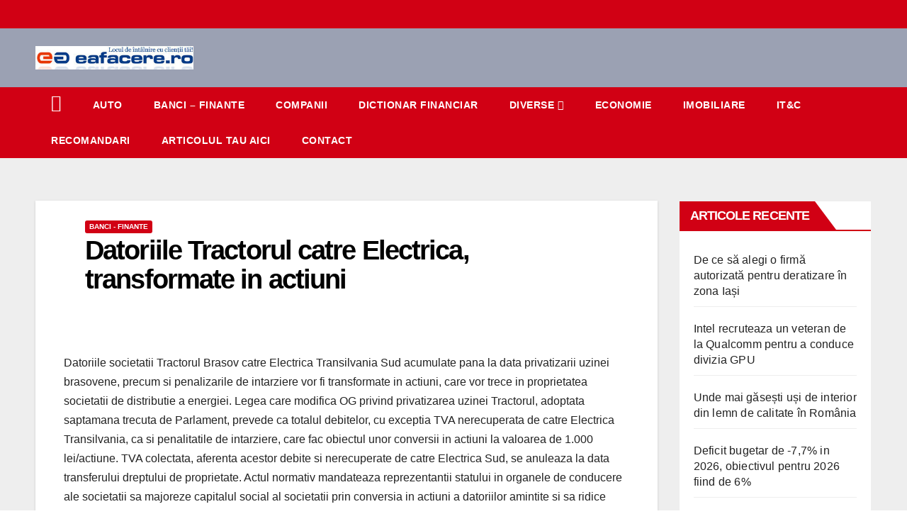

--- FILE ---
content_type: text/html; charset=UTF-8
request_url: https://eafacere.ro/datoriile-tractorul-catre-electrica-transformate-in-actiuni/
body_size: 17167
content:
<!DOCTYPE html><html dir="ltr" lang="ro-RO" prefix="og: https://ogp.me/ns# fb: http://ogp.me/ns/fb#"><head><meta charset="UTF-8"><link data-optimized="2" rel="stylesheet" href="https://eafacere.ro/wp-content/litespeed/css/e390a5ff060760d8155a8f0e1b3533bd.css?ver=069cb" /><meta name="viewport" content="width=device-width, initial-scale=1"><link rel="profile" href="http://gmpg.org/xfn/11"><title>Datoriile Tractorul catre Electrica, transformate in actiuni | Eafacere</title><style>img:is([sizes="auto" i], [sizes^="auto," i]) { contain-intrinsic-size: 3000px 1500px }</style><meta name="description" content="Datoriile societatii Tractorul Brasov catre Electrica Transilvania Sud acumulate pana la data privatizarii uzinei brasovene, precum si penalizarile de intarziere vor fi transformate in actiuni, care vor trece in proprietatea societatii de distributie a energiei. Legea care modifica OG privind privatizarea uzinei Tractorul, adoptata saptamana trecuta de Parlament, prevede ca totalul debitelor, cu exceptia TVA" /><meta name="robots" content="max-image-preview:large" /><link rel="canonical" href="https://eafacere.ro/datoriile-tractorul-catre-electrica-transformate-in-actiuni/" /><meta name="generator" content="All in One SEO (AIOSEO) 4.7.9.1" /><meta property="og:locale" content="ro_RO" /><meta property="og:site_name" content="Eafacere |" /><meta property="og:type" content="article" /><meta property="og:title" content="Datoriile Tractorul catre Electrica, transformate in actiuni | Eafacere" /><meta property="og:description" content="Datoriile societatii Tractorul Brasov catre Electrica Transilvania Sud acumulate pana la data privatizarii uzinei brasovene, precum si penalizarile de intarziere vor fi transformate in actiuni, care vor trece in proprietatea societatii de distributie a energiei. Legea care modifica OG privind privatizarea uzinei Tractorul, adoptata saptamana trecuta de Parlament, prevede ca totalul debitelor, cu exceptia TVA" /><meta property="og:url" content="https://eafacere.ro/datoriile-tractorul-catre-electrica-transformate-in-actiuni/" /><meta property="og:image" content="https://eafacere.ro/wp-content/uploads/2020/11/cropped-eafacere-logo.jpg" /><meta property="og:image:secure_url" content="https://eafacere.ro/wp-content/uploads/2020/11/cropped-eafacere-logo.jpg" /><meta property="article:published_time" content="2005-07-14T00:00:00+00:00" /><meta property="article:modified_time" content="2005-07-14T00:00:00+00:00" /><meta name="twitter:card" content="summary" /><meta name="twitter:title" content="Datoriile Tractorul catre Electrica, transformate in actiuni | Eafacere" /><meta name="twitter:description" content="Datoriile societatii Tractorul Brasov catre Electrica Transilvania Sud acumulate pana la data privatizarii uzinei brasovene, precum si penalizarile de intarziere vor fi transformate in actiuni, care vor trece in proprietatea societatii de distributie a energiei. Legea care modifica OG privind privatizarea uzinei Tractorul, adoptata saptamana trecuta de Parlament, prevede ca totalul debitelor, cu exceptia TVA" /><meta name="twitter:image" content="https://eafacere.ro/wp-content/uploads/2020/11/cropped-eafacere-logo.jpg" /> <script type="application/ld+json" class="aioseo-schema">{"@context":"https:\/\/schema.org","@graph":[{"@type":"Article","@id":"https:\/\/eafacere.ro\/datoriile-tractorul-catre-electrica-transformate-in-actiuni\/#article","name":"Datoriile Tractorul catre Electrica, transformate in actiuni | Eafacere","headline":"Datoriile Tractorul catre Electrica, transformate in actiuni","author":{"@id":"https:\/\/eafacere.ro\/author\/#author"},"publisher":{"@id":"https:\/\/eafacere.ro\/#organization"},"image":{"@type":"ImageObject","url":"https:\/\/eafacere.ro\/wp-content\/uploads\/2020\/11\/cropped-eafacere-logo.jpg","@id":"https:\/\/eafacere.ro\/#articleImage","width":333,"height":50,"caption":"eafacere-logo"},"datePublished":"2005-07-14T00:00:00+03:00","dateModified":"2005-07-14T00:00:00+03:00","inLanguage":"ro-RO","mainEntityOfPage":{"@id":"https:\/\/eafacere.ro\/datoriile-tractorul-catre-electrica-transformate-in-actiuni\/#webpage"},"isPartOf":{"@id":"https:\/\/eafacere.ro\/datoriile-tractorul-catre-electrica-transformate-in-actiuni\/#webpage"},"articleSection":"Banci - Finante"},{"@type":"BreadcrumbList","@id":"https:\/\/eafacere.ro\/datoriile-tractorul-catre-electrica-transformate-in-actiuni\/#breadcrumblist","itemListElement":[{"@type":"ListItem","@id":"https:\/\/eafacere.ro\/#listItem","position":1,"name":"Prima pagin\u0103","item":"https:\/\/eafacere.ro\/","nextItem":{"@type":"ListItem","@id":"https:\/\/eafacere.ro\/datoriile-tractorul-catre-electrica-transformate-in-actiuni\/#listItem","name":"Datoriile Tractorul catre Electrica, transformate in actiuni"}},{"@type":"ListItem","@id":"https:\/\/eafacere.ro\/datoriile-tractorul-catre-electrica-transformate-in-actiuni\/#listItem","position":2,"name":"Datoriile Tractorul catre Electrica, transformate in actiuni","previousItem":{"@type":"ListItem","@id":"https:\/\/eafacere.ro\/#listItem","name":"Prima pagin\u0103"}}]},{"@type":"Organization","@id":"https:\/\/eafacere.ro\/#organization","name":"Eafacere","url":"https:\/\/eafacere.ro\/","logo":{"@type":"ImageObject","url":"https:\/\/eafacere.ro\/wp-content\/uploads\/2020\/11\/cropped-eafacere-logo.jpg","@id":"https:\/\/eafacere.ro\/datoriile-tractorul-catre-electrica-transformate-in-actiuni\/#organizationLogo","width":333,"height":50,"caption":"eafacere-logo"},"image":{"@id":"https:\/\/eafacere.ro\/datoriile-tractorul-catre-electrica-transformate-in-actiuni\/#organizationLogo"}},{"@type":"WebPage","@id":"https:\/\/eafacere.ro\/datoriile-tractorul-catre-electrica-transformate-in-actiuni\/#webpage","url":"https:\/\/eafacere.ro\/datoriile-tractorul-catre-electrica-transformate-in-actiuni\/","name":"Datoriile Tractorul catre Electrica, transformate in actiuni | Eafacere","description":"Datoriile societatii Tractorul Brasov catre Electrica Transilvania Sud acumulate pana la data privatizarii uzinei brasovene, precum si penalizarile de intarziere vor fi transformate in actiuni, care vor trece in proprietatea societatii de distributie a energiei. Legea care modifica OG privind privatizarea uzinei Tractorul, adoptata saptamana trecuta de Parlament, prevede ca totalul debitelor, cu exceptia TVA","inLanguage":"ro-RO","isPartOf":{"@id":"https:\/\/eafacere.ro\/#website"},"breadcrumb":{"@id":"https:\/\/eafacere.ro\/datoriile-tractorul-catre-electrica-transformate-in-actiuni\/#breadcrumblist"},"author":{"@id":"https:\/\/eafacere.ro\/author\/#author"},"creator":{"@id":"https:\/\/eafacere.ro\/author\/#author"},"datePublished":"2005-07-14T00:00:00+03:00","dateModified":"2005-07-14T00:00:00+03:00"},{"@type":"WebSite","@id":"https:\/\/eafacere.ro\/#website","url":"https:\/\/eafacere.ro\/","name":"Eafacere","inLanguage":"ro-RO","publisher":{"@id":"https:\/\/eafacere.ro\/#organization"}}]}</script> <link rel='dns-prefetch' href='//fonts.googleapis.com' /><link rel="alternate" type="application/rss+xml" title="Eafacere &raquo; Flux" href="https://eafacere.ro/feed/" /><link rel="alternate" type="application/rss+xml" title="Eafacere &raquo; Flux comentarii" href="https://eafacere.ro/comments/feed/" /><link rel="alternate" type="application/rss+xml" title="Flux comentarii Eafacere &raquo; Datoriile Tractorul catre Electrica, transformate in actiuni" href="https://eafacere.ro/datoriile-tractorul-catre-electrica-transformate-in-actiuni/feed/" /><style id='classic-theme-styles-inline-css' type='text/css'>/*! This file is auto-generated */
.wp-block-button__link{color:#fff;background-color:#32373c;border-radius:9999px;box-shadow:none;text-decoration:none;padding:calc(.667em + 2px) calc(1.333em + 2px);font-size:1.125em}.wp-block-file__button{background:#32373c;color:#fff;text-decoration:none}</style><style id='global-styles-inline-css' type='text/css'>:root{--wp--preset--aspect-ratio--square: 1;--wp--preset--aspect-ratio--4-3: 4/3;--wp--preset--aspect-ratio--3-4: 3/4;--wp--preset--aspect-ratio--3-2: 3/2;--wp--preset--aspect-ratio--2-3: 2/3;--wp--preset--aspect-ratio--16-9: 16/9;--wp--preset--aspect-ratio--9-16: 9/16;--wp--preset--color--black: #000000;--wp--preset--color--cyan-bluish-gray: #abb8c3;--wp--preset--color--white: #ffffff;--wp--preset--color--pale-pink: #f78da7;--wp--preset--color--vivid-red: #cf2e2e;--wp--preset--color--luminous-vivid-orange: #ff6900;--wp--preset--color--luminous-vivid-amber: #fcb900;--wp--preset--color--light-green-cyan: #7bdcb5;--wp--preset--color--vivid-green-cyan: #00d084;--wp--preset--color--pale-cyan-blue: #8ed1fc;--wp--preset--color--vivid-cyan-blue: #0693e3;--wp--preset--color--vivid-purple: #9b51e0;--wp--preset--gradient--vivid-cyan-blue-to-vivid-purple: linear-gradient(135deg,rgba(6,147,227,1) 0%,rgb(155,81,224) 100%);--wp--preset--gradient--light-green-cyan-to-vivid-green-cyan: linear-gradient(135deg,rgb(122,220,180) 0%,rgb(0,208,130) 100%);--wp--preset--gradient--luminous-vivid-amber-to-luminous-vivid-orange: linear-gradient(135deg,rgba(252,185,0,1) 0%,rgba(255,105,0,1) 100%);--wp--preset--gradient--luminous-vivid-orange-to-vivid-red: linear-gradient(135deg,rgba(255,105,0,1) 0%,rgb(207,46,46) 100%);--wp--preset--gradient--very-light-gray-to-cyan-bluish-gray: linear-gradient(135deg,rgb(238,238,238) 0%,rgb(169,184,195) 100%);--wp--preset--gradient--cool-to-warm-spectrum: linear-gradient(135deg,rgb(74,234,220) 0%,rgb(151,120,209) 20%,rgb(207,42,186) 40%,rgb(238,44,130) 60%,rgb(251,105,98) 80%,rgb(254,248,76) 100%);--wp--preset--gradient--blush-light-purple: linear-gradient(135deg,rgb(255,206,236) 0%,rgb(152,150,240) 100%);--wp--preset--gradient--blush-bordeaux: linear-gradient(135deg,rgb(254,205,165) 0%,rgb(254,45,45) 50%,rgb(107,0,62) 100%);--wp--preset--gradient--luminous-dusk: linear-gradient(135deg,rgb(255,203,112) 0%,rgb(199,81,192) 50%,rgb(65,88,208) 100%);--wp--preset--gradient--pale-ocean: linear-gradient(135deg,rgb(255,245,203) 0%,rgb(182,227,212) 50%,rgb(51,167,181) 100%);--wp--preset--gradient--electric-grass: linear-gradient(135deg,rgb(202,248,128) 0%,rgb(113,206,126) 100%);--wp--preset--gradient--midnight: linear-gradient(135deg,rgb(2,3,129) 0%,rgb(40,116,252) 100%);--wp--preset--font-size--small: 13px;--wp--preset--font-size--medium: 20px;--wp--preset--font-size--large: 36px;--wp--preset--font-size--x-large: 42px;--wp--preset--spacing--20: 0.44rem;--wp--preset--spacing--30: 0.67rem;--wp--preset--spacing--40: 1rem;--wp--preset--spacing--50: 1.5rem;--wp--preset--spacing--60: 2.25rem;--wp--preset--spacing--70: 3.38rem;--wp--preset--spacing--80: 5.06rem;--wp--preset--shadow--natural: 6px 6px 9px rgba(0, 0, 0, 0.2);--wp--preset--shadow--deep: 12px 12px 50px rgba(0, 0, 0, 0.4);--wp--preset--shadow--sharp: 6px 6px 0px rgba(0, 0, 0, 0.2);--wp--preset--shadow--outlined: 6px 6px 0px -3px rgba(255, 255, 255, 1), 6px 6px rgba(0, 0, 0, 1);--wp--preset--shadow--crisp: 6px 6px 0px rgba(0, 0, 0, 1);}:where(.is-layout-flex){gap: 0.5em;}:where(.is-layout-grid){gap: 0.5em;}body .is-layout-flex{display: flex;}.is-layout-flex{flex-wrap: wrap;align-items: center;}.is-layout-flex > :is(*, div){margin: 0;}body .is-layout-grid{display: grid;}.is-layout-grid > :is(*, div){margin: 0;}:where(.wp-block-columns.is-layout-flex){gap: 2em;}:where(.wp-block-columns.is-layout-grid){gap: 2em;}:where(.wp-block-post-template.is-layout-flex){gap: 1.25em;}:where(.wp-block-post-template.is-layout-grid){gap: 1.25em;}.has-black-color{color: var(--wp--preset--color--black) !important;}.has-cyan-bluish-gray-color{color: var(--wp--preset--color--cyan-bluish-gray) !important;}.has-white-color{color: var(--wp--preset--color--white) !important;}.has-pale-pink-color{color: var(--wp--preset--color--pale-pink) !important;}.has-vivid-red-color{color: var(--wp--preset--color--vivid-red) !important;}.has-luminous-vivid-orange-color{color: var(--wp--preset--color--luminous-vivid-orange) !important;}.has-luminous-vivid-amber-color{color: var(--wp--preset--color--luminous-vivid-amber) !important;}.has-light-green-cyan-color{color: var(--wp--preset--color--light-green-cyan) !important;}.has-vivid-green-cyan-color{color: var(--wp--preset--color--vivid-green-cyan) !important;}.has-pale-cyan-blue-color{color: var(--wp--preset--color--pale-cyan-blue) !important;}.has-vivid-cyan-blue-color{color: var(--wp--preset--color--vivid-cyan-blue) !important;}.has-vivid-purple-color{color: var(--wp--preset--color--vivid-purple) !important;}.has-black-background-color{background-color: var(--wp--preset--color--black) !important;}.has-cyan-bluish-gray-background-color{background-color: var(--wp--preset--color--cyan-bluish-gray) !important;}.has-white-background-color{background-color: var(--wp--preset--color--white) !important;}.has-pale-pink-background-color{background-color: var(--wp--preset--color--pale-pink) !important;}.has-vivid-red-background-color{background-color: var(--wp--preset--color--vivid-red) !important;}.has-luminous-vivid-orange-background-color{background-color: var(--wp--preset--color--luminous-vivid-orange) !important;}.has-luminous-vivid-amber-background-color{background-color: var(--wp--preset--color--luminous-vivid-amber) !important;}.has-light-green-cyan-background-color{background-color: var(--wp--preset--color--light-green-cyan) !important;}.has-vivid-green-cyan-background-color{background-color: var(--wp--preset--color--vivid-green-cyan) !important;}.has-pale-cyan-blue-background-color{background-color: var(--wp--preset--color--pale-cyan-blue) !important;}.has-vivid-cyan-blue-background-color{background-color: var(--wp--preset--color--vivid-cyan-blue) !important;}.has-vivid-purple-background-color{background-color: var(--wp--preset--color--vivid-purple) !important;}.has-black-border-color{border-color: var(--wp--preset--color--black) !important;}.has-cyan-bluish-gray-border-color{border-color: var(--wp--preset--color--cyan-bluish-gray) !important;}.has-white-border-color{border-color: var(--wp--preset--color--white) !important;}.has-pale-pink-border-color{border-color: var(--wp--preset--color--pale-pink) !important;}.has-vivid-red-border-color{border-color: var(--wp--preset--color--vivid-red) !important;}.has-luminous-vivid-orange-border-color{border-color: var(--wp--preset--color--luminous-vivid-orange) !important;}.has-luminous-vivid-amber-border-color{border-color: var(--wp--preset--color--luminous-vivid-amber) !important;}.has-light-green-cyan-border-color{border-color: var(--wp--preset--color--light-green-cyan) !important;}.has-vivid-green-cyan-border-color{border-color: var(--wp--preset--color--vivid-green-cyan) !important;}.has-pale-cyan-blue-border-color{border-color: var(--wp--preset--color--pale-cyan-blue) !important;}.has-vivid-cyan-blue-border-color{border-color: var(--wp--preset--color--vivid-cyan-blue) !important;}.has-vivid-purple-border-color{border-color: var(--wp--preset--color--vivid-purple) !important;}.has-vivid-cyan-blue-to-vivid-purple-gradient-background{background: var(--wp--preset--gradient--vivid-cyan-blue-to-vivid-purple) !important;}.has-light-green-cyan-to-vivid-green-cyan-gradient-background{background: var(--wp--preset--gradient--light-green-cyan-to-vivid-green-cyan) !important;}.has-luminous-vivid-amber-to-luminous-vivid-orange-gradient-background{background: var(--wp--preset--gradient--luminous-vivid-amber-to-luminous-vivid-orange) !important;}.has-luminous-vivid-orange-to-vivid-red-gradient-background{background: var(--wp--preset--gradient--luminous-vivid-orange-to-vivid-red) !important;}.has-very-light-gray-to-cyan-bluish-gray-gradient-background{background: var(--wp--preset--gradient--very-light-gray-to-cyan-bluish-gray) !important;}.has-cool-to-warm-spectrum-gradient-background{background: var(--wp--preset--gradient--cool-to-warm-spectrum) !important;}.has-blush-light-purple-gradient-background{background: var(--wp--preset--gradient--blush-light-purple) !important;}.has-blush-bordeaux-gradient-background{background: var(--wp--preset--gradient--blush-bordeaux) !important;}.has-luminous-dusk-gradient-background{background: var(--wp--preset--gradient--luminous-dusk) !important;}.has-pale-ocean-gradient-background{background: var(--wp--preset--gradient--pale-ocean) !important;}.has-electric-grass-gradient-background{background: var(--wp--preset--gradient--electric-grass) !important;}.has-midnight-gradient-background{background: var(--wp--preset--gradient--midnight) !important;}.has-small-font-size{font-size: var(--wp--preset--font-size--small) !important;}.has-medium-font-size{font-size: var(--wp--preset--font-size--medium) !important;}.has-large-font-size{font-size: var(--wp--preset--font-size--large) !important;}.has-x-large-font-size{font-size: var(--wp--preset--font-size--x-large) !important;}
:where(.wp-block-post-template.is-layout-flex){gap: 1.25em;}:where(.wp-block-post-template.is-layout-grid){gap: 1.25em;}
:where(.wp-block-columns.is-layout-flex){gap: 2em;}:where(.wp-block-columns.is-layout-grid){gap: 2em;}
:root :where(.wp-block-pullquote){font-size: 1.5em;line-height: 1.6;}</style><style id='toc-screen-inline-css' type='text/css'>div#toc_container {width: 100%;}</style> <script type="text/javascript" src="https://eafacere.ro/wp-includes/js/jquery/jquery.min.js?ver=3.7.1" id="jquery-core-js"></script> <link rel="https://api.w.org/" href="https://eafacere.ro/wp-json/" /><link rel="alternate" title="JSON" type="application/json" href="https://eafacere.ro/wp-json/wp/v2/posts/3610" /><link rel="EditURI" type="application/rsd+xml" title="RSD" href="https://eafacere.ro/xmlrpc.php?rsd" /><link rel='shortlink' href='https://eafacere.ro/?p=3610' /><link rel="alternate" title="oEmbed (JSON)" type="application/json+oembed" href="https://eafacere.ro/wp-json/oembed/1.0/embed?url=https%3A%2F%2Feafacere.ro%2Fdatoriile-tractorul-catre-electrica-transformate-in-actiuni%2F" /><link rel="alternate" title="oEmbed (XML)" type="text/xml+oembed" href="https://eafacere.ro/wp-json/oembed/1.0/embed?url=https%3A%2F%2Feafacere.ro%2Fdatoriile-tractorul-catre-electrica-transformate-in-actiuni%2F&#038;format=xml" /><meta name="follow.[base64]" content="QnSv8FgcyA4cyfrT90zx"/> <script type="litespeed/javascript">var jQueryMigrateHelperHasSentDowngrade=!1;window.onerror=function(msg,url,line,col,error){if(jQueryMigrateHelperHasSentDowngrade){return!0}
var xhr=new XMLHttpRequest();var nonce='dcb351ce55';var jQueryFunctions=['andSelf','browser','live','boxModel','support.boxModel','size','swap','clean','sub',];var match_pattern=/\)\.(.+?) is not a function/;var erroredFunction=msg.match(match_pattern);if(null===erroredFunction||typeof erroredFunction!=='object'||typeof erroredFunction[1]==="undefined"||-1===jQueryFunctions.indexOf(erroredFunction[1])){return!0}
jQueryMigrateHelperHasSentDowngrade=!0;xhr.open('POST','https://eafacere.ro/wp-admin/admin-ajax.php');xhr.setRequestHeader('Content-Type','application/x-www-form-urlencoded');xhr.onload=function(){var response,reload=!1;if(200===xhr.status){try{response=JSON.parse(xhr.response);reload=response.data.reload}catch(e){reload=!1}}
if(reload){location.reload()}};xhr.send(encodeURI('action=jquery-migrate-downgrade-version&_wpnonce='+nonce));return!0}</script> <link rel="pingback" href="https://eafacere.ro/xmlrpc.php"><style type="text/css" id="custom-background-css">.wrapper { background-color: #eee; }</style><meta name="generator" content="Elementor 3.27.6; features: e_font_icon_svg, additional_custom_breakpoints; settings: css_print_method-external, google_font-enabled, font_display-auto"><style>.e-con.e-parent:nth-of-type(n+4):not(.e-lazyloaded):not(.e-no-lazyload),
				.e-con.e-parent:nth-of-type(n+4):not(.e-lazyloaded):not(.e-no-lazyload) * {
					background-image: none !important;
				}
				@media screen and (max-height: 1024px) {
					.e-con.e-parent:nth-of-type(n+3):not(.e-lazyloaded):not(.e-no-lazyload),
					.e-con.e-parent:nth-of-type(n+3):not(.e-lazyloaded):not(.e-no-lazyload) * {
						background-image: none !important;
					}
				}
				@media screen and (max-height: 640px) {
					.e-con.e-parent:nth-of-type(n+2):not(.e-lazyloaded):not(.e-no-lazyload),
					.e-con.e-parent:nth-of-type(n+2):not(.e-lazyloaded):not(.e-no-lazyload) * {
						background-image: none !important;
					}
				}</style><style type="text/css">.site-title,
        .site-description {
            position: absolute;
            clip: rect(1px, 1px, 1px, 1px);
        }</style><style type="text/css" id="wp-custom-css">footer .mg-footer-copyright{
	text-align:center;
}

.dropdown.show.mg-search-box.pr-2{
	display:none;
}</style><meta property="og:site_name" content="Eafacere"/><meta property="og:title" content="Datoriile Tractorul catre Electrica, transformate in actiuni"/><meta property="og:url" content="https://eafacere.ro/datoriile-tractorul-catre-electrica-transformate-in-actiuni/"/><meta property="og:type" content="article"/><meta property="og:description" content="Datoriile societatii Tractorul Brasov catre Electrica Transilvania Sud acumulate pana la data privatizarii uzinei brasovene, precum si penalizarile de intarziere vor fi transformate in actiuni, care vor trece in proprietatea societatii de distributie a energiei. Legea care modifica OG privind privat"/><meta name="twitter:title" content="Datoriile Tractorul catre Electrica, transformate in actiuni"/><meta name="twitter:url" content="https://eafacere.ro/datoriile-tractorul-catre-electrica-transformate-in-actiuni/"/><meta name="twitter:description" content="Datoriile societatii Tractorul Brasov catre Electrica Transilvania Sud acumulate pana la data privatizarii uzinei brasovene, precum si penalizarile de intarziere vor fi transformate in actiuni, care vor trece in proprietatea societatii de distributie a energiei. Legea care modifica OG privind privat"/><meta name="twitter:card" content="summary_large_image"/>
 <script type="litespeed/javascript" data-src="https://www.googletagmanager.com/gtag/js?id=G-GBJ0WDLRLB"></script> <script type="litespeed/javascript">window.dataLayer=window.dataLayer||[];function gtag(){dataLayer.push(arguments)}
gtag('js',new Date());gtag('config','G-GBJ0WDLRLB')</script> </head><body class="post-template-default single single-post postid-3610 single-format-standard wp-custom-logo wp-embed-responsive sfsi_actvite_theme_default  ta-hide-date-author-in-list elementor-default elementor-kit-" ><div id="page" class="site">
<a class="skip-link screen-reader-text" href="#content">
Skip to content</a><div class="wrapper" id="custom-background-css"><header class="mg-headwidget"><div class="mg-head-detail hidden-xs"><div class="container-fluid"><div class="row"><div class="col-md-6 col-xs-12"><ul class="info-left"><li></li></ul></div></div></div></div><div class="clearfix"></div><div class="mg-nav-widget-area-back" style='background-image: url("https://eafacere.ro/wp-content/themes/newsberg/images/head-back.jpg" );'><div class="overlay"><div class="inner"  style="background-color:rgba(32,47,91,0.4);" ><div class="container-fluid"><div class="mg-nav-widget-area"><div class="row align-items-center"><div class="col-md-3 col-sm-4 text-center-xs"><div class="navbar-header">
<a href="https://eafacere.ro/" class="navbar-brand" rel="home"><img data-lazyloaded="1" src="[data-uri]" width="333" height="50" data-src="https://eafacere.ro/wp-content/uploads/2020/11/cropped-eafacere-logo.jpg" class="custom-logo" alt="eafacere-logo" decoding="async" data-srcset="https://eafacere.ro/wp-content/uploads/2020/11/cropped-eafacere-logo.jpg 333w, https://eafacere.ro/wp-content/uploads/2020/11/cropped-eafacere-logo-300x45.jpg 300w" data-sizes="(max-width: 333px) 100vw, 333px" /><noscript><img width="333" height="50" src="https://eafacere.ro/wp-content/uploads/2020/11/cropped-eafacere-logo.jpg" class="custom-logo" alt="eafacere-logo" decoding="async" srcset="https://eafacere.ro/wp-content/uploads/2020/11/cropped-eafacere-logo.jpg 333w, https://eafacere.ro/wp-content/uploads/2020/11/cropped-eafacere-logo-300x45.jpg 300w" sizes="(max-width: 333px) 100vw, 333px" /></noscript></a></div></div></div></div></div></div></div></div><div class="mg-menu-full"><nav class="navbar navbar-expand-lg navbar-wp"><div class="container-fluid flex-row-reverse"><div class="m-header d-flex pl-3 ml-auto my-2 my-lg-0 position-relative align-items-center">
<a class="mobilehomebtn" href="https://eafacere.ro"><span class="fa fa-home"></span></a>
<button class="navbar-toggler mx-auto" type="button" data-toggle="collapse" data-target="#navbar-wp" aria-controls="navbarSupportedContent" aria-expanded="false" aria-label="Toggle navigation">
<i class="fa fa-bars"></i>
</button><div class="dropdown show mg-search-box pr-2">
<a class="dropdown-toggle msearch ml-auto" href="#" role="button" id="dropdownMenuLink" data-toggle="dropdown" aria-haspopup="true" aria-expanded="false">
<i class="fa fa-search"></i>
</a><div class="dropdown-menu searchinner" aria-labelledby="dropdownMenuLink"><form role="search" method="get" id="searchform" action="https://eafacere.ro/"><div class="input-group">
<input type="search" class="form-control" placeholder="Search" value="" name="s" />
<span class="input-group-btn btn-default">
<button type="submit" class="btn"> <i class="fa fa-search"></i> </button>
</span></div></form></div></div></div><div class="collapse navbar-collapse" id="navbar-wp"><div class="d-md-block"><ul id="menu-primary-menu" class="nav navbar-nav mr-auto"><li class="active home"><a class="homebtn" href="https://eafacere.ro"><span class='fa fa-home'></span></a></li><li id="menu-item-13444" class="menu-item menu-item-type-taxonomy menu-item-object-category menu-item-13444"><a href="https://eafacere.ro/auto/">Auto</a></li><li id="menu-item-13445" class="menu-item menu-item-type-taxonomy menu-item-object-category current-post-ancestor current-menu-parent current-post-parent menu-item-13445"><a href="https://eafacere.ro/banci-finante/">Banci &#8211; Finante</a></li><li id="menu-item-13446" class="menu-item menu-item-type-taxonomy menu-item-object-category menu-item-13446"><a href="https://eafacere.ro/companii/">Companii</a></li><li id="menu-item-13447" class="menu-item menu-item-type-post_type_archive menu-item-object-dictionar-financiar menu-item-13447"><a href="https://eafacere.ro/dictionar-financiar/">Dictionar Financiar</a></li><li id="menu-item-13448" class="menu-item menu-item-type-taxonomy menu-item-object-category menu-item-has-children menu-item-13448 dropdown"><a href="https://eafacere.ro/diverse/">Diverse<i class="dropdown-arrow fa fa-angle-down"></i></a><ul class="dropdown-menu"><li id="menu-item-13449" class="menu-item menu-item-type-taxonomy menu-item-object-category menu-item-13449"><a href="https://eafacere.ro/articole/">Articole</a></li><li id="menu-item-13450" class="menu-item menu-item-type-taxonomy menu-item-object-category menu-item-13450"><a href="https://eafacere.ro/comunicate-de-presa/">Comunicate</a></li><li id="menu-item-13451" class="menu-item menu-item-type-post_type menu-item-object-page menu-item-13451"><a href="https://eafacere.ro/banci-din-romania/">Banci din Romania</a></li><li id="menu-item-13452" class="menu-item menu-item-type-post_type menu-item-object-page menu-item-13452"><a href="https://eafacere.ro/burse-din-romania/">Burse din Romania</a></li><li id="menu-item-13453" class="menu-item menu-item-type-post_type menu-item-object-page menu-item-13453"><a href="https://eafacere.ro/fonduri-de-investitii-din-romania/">Fonduri de investitii din Romania</a></li></ul></li><li id="menu-item-13454" class="menu-item menu-item-type-taxonomy menu-item-object-category menu-item-13454"><a href="https://eafacere.ro/economie/">Economie</a></li><li id="menu-item-13455" class="menu-item menu-item-type-taxonomy menu-item-object-category menu-item-13455"><a href="https://eafacere.ro/imobiliare/">Imobiliare</a></li><li id="menu-item-13456" class="menu-item menu-item-type-taxonomy menu-item-object-category menu-item-13456"><a href="https://eafacere.ro/itc/">IT&amp;C</a></li><li id="menu-item-13457" class="menu-item menu-item-type-taxonomy menu-item-object-category menu-item-13457"><a href="https://eafacere.ro/recomandari/">Recomandari</a></li><li id="menu-item-13741" class="menu-item menu-item-type-post_type menu-item-object-page menu-item-13741"><a href="https://eafacere.ro/articolul-tau-aici/">Articolul tau aici</a></li><li id="menu-item-13458" class="menu-item menu-item-type-post_type menu-item-object-page menu-item-13458"><a href="https://eafacere.ro/contact/">Contact</a></li></ul></div></div></div></nav></div></header><div class="mobile-banner">
<a href="https://eafacere.ro/top-banci-straine-online-unde-iti-poti-face-rapid-cont-in-euro/" rel="nofollow" target="_blank" > <img data-lazyloaded="1" src="[data-uri]" data-src="https://eafacere.ro/wp-content/uploads/2025/01/banner-financiar-2.jpg" alt="conturi euro si dolari in banci straine" /><noscript><img src="https://eafacere.ro/wp-content/uploads/2025/01/banner-financiar-2.jpg" alt="conturi euro si dolari in banci straine" /></noscript> </a></div><style>.mobile-banner {
    display: none;
}

@media screen and (max-width: 768px) {
    .mobile-banner {
        display: block;
        text-align: center;
        margin: 10px 0;
    }

    .mobile-banner img {
        width: 100%;
        height: auto;
    }
}</style><div class="clearfix"></div><main id="content"><div class="container-fluid"><div class="row"><div class="col-md-9"><div class="mg-blog-post-box"><div class="mg-header"><div class="mg-blog-category">
<a class="newsup-categories category-color-1" href="https://eafacere.ro/banci-finante/" alt="View all posts in Banci - Finante">
Banci - Finante
</a></div><h1 class="title single"> <a title="Permalink to: Datoriile Tractorul catre Electrica, transformate in actiuni">
Datoriile Tractorul catre Electrica, transformate in actiuni</a></h1><div class="media mg-info-author-block"><div class="media-body"></div></div></div><article class="small single"><p>Datoriile societatii Tractorul Brasov catre Electrica Transilvania Sud acumulate pana la data privatizarii uzinei brasovene, precum si penalizarile de intarziere vor fi transformate in actiuni, care vor trece in proprietatea societatii de distributie a energiei. Legea care modifica OG privind privatizarea uzinei Tractorul, adoptata saptamana trecuta de Parlament, prevede ca totalul debitelor, cu exceptia TVA nerecuperata de catre Electrica Transilvania, ca si penalitatile de intarziere, care fac obiectul unor conversii in actiuni la valoarea de 1.000 lei/actiune. TVA colectata, aferenta acestor debite si nerecuperate de catre Electrica Sud, se anuleaza la data transferului dreptului de proprietate. Actul normativ mandateaza reprezentantii statului in organele de conducere ale societatii sa majoreze capitalul social al societatii prin conversia in actiuni a datoriilor amintite si sa ridice dreptul de preferinta al celorlalti actionari la subscrierea de noi aporturi pentru mentinerea cotei de participare la capitalul social. Practic, Electrica Sud va primi banii aferenti datoriei pe care o are Tractorul fata de ea dupa vanzarea actiunilor , in termen de 30 de zile de la data incasarii contravalorii.</p><div style="clear:both; margin-top:0em; margin-bottom:1em;"><a href="https://eafacere.ro/bancile-redescopera-imm/" target="_self" rel="dofollow" class="u220673dacbf58c9165e879635471fe1c"><style>.u220673dacbf58c9165e879635471fe1c , .u220673dacbf58c9165e879635471fe1c .postImageUrl , .u220673dacbf58c9165e879635471fe1c .centered-text-area { min-height: 80px; position: relative; } .u220673dacbf58c9165e879635471fe1c , .u220673dacbf58c9165e879635471fe1c:hover , .u220673dacbf58c9165e879635471fe1c:visited , .u220673dacbf58c9165e879635471fe1c:active { border:0!important; } .u220673dacbf58c9165e879635471fe1c .clearfix:after { content: ""; display: table; clear: both; } .u220673dacbf58c9165e879635471fe1c { display: block; transition: background-color 250ms; webkit-transition: background-color 250ms; width: 100%; opacity: 1; transition: opacity 250ms; webkit-transition: opacity 250ms; background-color: #E74C3C; } .u220673dacbf58c9165e879635471fe1c:active , .u220673dacbf58c9165e879635471fe1c:hover { opacity: 1; transition: opacity 250ms; webkit-transition: opacity 250ms; background-color: #1ABC9C; } .u220673dacbf58c9165e879635471fe1c .centered-text-area { width: 100%; position: relative; } .u220673dacbf58c9165e879635471fe1c .ctaText { border-bottom: 0 solid #fff; color: #FFFFFF; font-size: 16px; font-weight: bold; margin: 0; padding: 0; text-decoration: underline; } .u220673dacbf58c9165e879635471fe1c .postTitle { color: #FFFFFF; font-size: 16px; font-weight: 600; margin: 0; padding: 0; width: 100%; } .u220673dacbf58c9165e879635471fe1c .ctaButton { background-color: #C0392B!important; color: #FFFFFF; border: none; border-radius: 3px; box-shadow: none; font-size: 14px; font-weight: bold; line-height: 26px; moz-border-radius: 3px; text-align: center; text-decoration: none; text-shadow: none; width: 80px; min-height: 80px; background: url(https://eafacere.ro/wp-content/plugins/intelly-related-posts/assets/images/simple-arrow.png)no-repeat; position: absolute; right: 0; top: 0; } .u220673dacbf58c9165e879635471fe1c:hover .ctaButton { background-color: #16A085!important; } .u220673dacbf58c9165e879635471fe1c .centered-text { display: table; height: 80px; padding-left: 18px; top: 0; } .u220673dacbf58c9165e879635471fe1c .u220673dacbf58c9165e879635471fe1c-content { display: table-cell; margin: 0; padding: 0; padding-right: 108px; position: relative; vertical-align: middle; width: 100%; } .u220673dacbf58c9165e879635471fe1c:after { content: ""; display: block; clear: both; }</style><div class="centered-text-area"><div class="centered-text" style="float: left;"><div class="u220673dacbf58c9165e879635471fe1c-content"><span class="ctaText">Citeste si:</span>&nbsp; <span class="postTitle">Bancile redescopera IMM</span></div></div></div><div class="ctaButton"></div></a></div><aside id="_articles0" data-class="" class="rfw-class  "><nav class="add-nav widget_dock" id="rfw-widget-0"><ul class="cust1 slider" style=""><li> <a title="Cum să îți protejezi vehiculul complet cu o asigurare CASCO?" href="https://www.ucoz.ro/cum-sa-iti-protejezi-vehiculul-complet-cu-o-asigurare-casco/" target="_blank" rel="nofollow"><div class="image_only imgn"><img data-lazyloaded="1" src="[data-uri]" decoding="async" data-src="https://www.ucoz.ro/wp-content/uploads/2026/01/Ucoz.jpg" /><noscript><img decoding="async" src="https://www.ucoz.ro/wp-content/uploads/2026/01/Ucoz.jpg" /></noscript></div></a> <a title="Cum să îți protejezi vehiculul complet cu o asigurare CASCO?" href="https://www.ucoz.ro/cum-sa-iti-protejezi-vehiculul-complet-cu-o-asigurare-casco/" target="_blank" rel="nofollow"><strong class="entry-title rfw2">Cum să îți protejezi vehiculul complet cu o asigurare CASCO?</strong></a></li><li> <a title="Cum se obține un credit rapid pentru nevoi personale fără birocrație" href="https://www.ucoz.ro/cum-se-obtine-un-credit-rapid-pentru-nevoi-personale-fara-birocratie/" target="_blank" rel="nofollow"><div class="image_only imgn"><img data-lazyloaded="1" src="[data-uri]" decoding="async" data-src="https://www.ucoz.ro/wp-content/uploads/2025/12/Cum-se-obtine-un-credit-rapid-pentru-nevoi-personale-fara-birocratie.jpeg" /><noscript><img decoding="async" src="https://www.ucoz.ro/wp-content/uploads/2025/12/Cum-se-obtine-un-credit-rapid-pentru-nevoi-personale-fara-birocratie.jpeg" /></noscript></div></a> <a title="Cum se obține un credit rapid pentru nevoi personale fără birocrație" href="https://www.ucoz.ro/cum-se-obtine-un-credit-rapid-pentru-nevoi-personale-fara-birocratie/" target="_blank" rel="nofollow"><strong class="entry-title rfw2">Cum se obține un credit rapid pentru nevoi personale fără birocrație</strong></a></li><li> <a title="Managerii din industrie, comertul cu amanuntul si constructii se asteapta la cresteri de preturi" href="https://www.ucoz.ro/managerii-din-industrie-comertul-cu-amanuntul-si-constructii-se-asteapta-la-cresteri-de-preturi/" target="_blank" rel="nofollow"><div class="image_only imgn"><img data-lazyloaded="1" src="[data-uri]" decoding="async" data-src="https://www.ucoz.ro/wp-content/uploads/2025/12/price-hike-e1535974627195.jpg" /><noscript><img decoding="async" src="https://www.ucoz.ro/wp-content/uploads/2025/12/price-hike-e1535974627195.jpg" /></noscript></div></a> <a title="Managerii din industrie, comertul cu amanuntul si constructii se asteapta la cresteri de preturi" href="https://www.ucoz.ro/managerii-din-industrie-comertul-cu-amanuntul-si-constructii-se-asteapta-la-cresteri-de-preturi/" target="_blank" rel="nofollow"><strong class="entry-title rfw2">Managerii din industrie, comertul cu amanuntul si constructii se asteapta la cresteri de preturi</strong></a></li></ul></nav></aside><div class='sfsiaftrpstwpr'><div class='sfsi_responsive_icons' style='display:block;margin-top:0px; margin-bottom: 0px; width:100%' data-icon-width-type='Fully responsive' data-icon-width-size='240' data-edge-type='Round' data-edge-radius='5'  ><div class='sfsi_icons_container sfsi_responsive_without_counter_icons sfsi_medium_button_container sfsi_icons_container_box_fully_container ' style='width:100%;display:flex; text-align:center;' ><a target='_blank' href='https://www.facebook.com/sharer/sharer.php?u=https%3A%2F%2Feafacere.ro%2Fdatoriile-tractorul-catre-electrica-transformate-in-actiuni%2F' style='display:block;text-align:center;margin-left:10px;  flex-basis:100%;' class=sfsi_responsive_fluid ><div class='sfsi_responsive_icon_item_container sfsi_responsive_icon_facebook_container sfsi_medium_button sfsi_responsive_icon_gradient sfsi_centered_icon' style=' border-radius:5px; width:auto; ' ><img data-lazyloaded="1" src="[data-uri]" style='max-height: 25px;display:unset;margin:0' class='sfsi_wicon' alt='facebook' data-src='https://eafacere.ro/wp-content/plugins/ultimate-social-media-icons/images/responsive-icon/facebook.svg'><noscript><img style='max-height: 25px;display:unset;margin:0' class='sfsi_wicon' alt='facebook' src='https://eafacere.ro/wp-content/plugins/ultimate-social-media-icons/images/responsive-icon/facebook.svg'></noscript><span style='color:#fff'>Share on Facebook</span></div></a><a target='_blank' href='https://x.com/intent/post?text=Hey%2C+check+out+this+cool+site+I+found%3A+www.yourname.com+%23Topic+via%40my_twitter_name&url=https%3A%2F%2Feafacere.ro%2Fdatoriile-tractorul-catre-electrica-transformate-in-actiuni%2F' style='display:block;text-align:center;margin-left:10px;  flex-basis:100%;' class=sfsi_responsive_fluid ><div class='sfsi_responsive_icon_item_container sfsi_responsive_icon_twitter_container sfsi_medium_button sfsi_responsive_icon_gradient sfsi_centered_icon' style=' border-radius:5px; width:auto; ' ><img data-lazyloaded="1" src="[data-uri]" style='max-height: 25px;display:unset;margin:0' class='sfsi_wicon' alt='Twitter' data-src='https://eafacere.ro/wp-content/plugins/ultimate-social-media-icons/images/responsive-icon/Twitter.svg'><noscript><img style='max-height: 25px;display:unset;margin:0' class='sfsi_wicon' alt='Twitter' src='https://eafacere.ro/wp-content/plugins/ultimate-social-media-icons/images/responsive-icon/Twitter.svg'></noscript><span style='color:#fff'>Tweet</span></div></a><a target='_blank' href='https://www.pinterest.com/pin/create/link/?url=https%3A%2F%2Feafacere.ro%2Fdatoriile-tractorul-catre-electrica-transformate-in-actiuni%2F' style='display:block;text-align:center;margin-left:10px;  flex-basis:100%;' class=sfsi_responsive_fluid ><div class='sfsi_responsive_icon_item_container sfsi_responsive_icon_pinterest_container sfsi_medium_button sfsi_responsive_icon_gradient sfsi_centered_icon' style=' border-radius:5px; width:auto; ' ><img data-lazyloaded="1" src="[data-uri]" style='max-height: 25px;display:unset;margin:0' class='sfsi_wicon' alt='Pinterest' data-src='https://eafacere.ro/wp-content/plugins/ultimate-social-media-icons/images/responsive-icon/Pinterest.svg'><noscript><img style='max-height: 25px;display:unset;margin:0' class='sfsi_wicon' alt='Pinterest' src='https://eafacere.ro/wp-content/plugins/ultimate-social-media-icons/images/responsive-icon/Pinterest.svg'></noscript><span style='color:#fff'>Save</span></div></a></div></div></div><div class="clearfix mb-3"></div><nav class="navigation post-navigation" aria-label="Articole"><h2 class="screen-reader-text">Navigare în articole</h2><div class="nav-links"><div class="nav-previous"><a href="https://eafacere.ro/alro-va-plati-actionarului-majoritar-145-000-de-dolari-pe-luna-pentru-consultanta/" rel="prev">Alro va plati actionarului majoritar 145.000 de dolari pe luna pentru consultanta<div class="fa fa-angle-double-right"></div><span></span></a></div><div class="nav-next"><a href="https://eafacere.ro/incepe-privatizarea-postei/" rel="next"><div class="fa fa-angle-double-left"></div><span></span> Incepe privatizarea Postei</a></div></div></nav></article></div><div class="mg-featured-slider p-3 mb-4"><div class="mg-sec-title"><h4>Related Post</h4></div><div class="row"><div class="col-md-4"><div class="mg-blog-post-3 minh back-img"
style="background-image: url('https://eafacere.ro/wp-content/uploads/2025/12/Banca-de-Investitii-si-Dezvoltare-BID-750x430-1.jpg');" ><div class="mg-blog-inner"><h4 class="title"> <a href="https://eafacere.ro/bid-planifica-o-majorare-de-capital-de-100-de-milioane-de-euro-in-2026-pentru-a-sprijini-imm-urile-si-sectorul-public/" title="Permalink to: BID planifica o majorare de capital de 100 de milioane de euro in 2026 pentru a sprijini IMM-urile si sectorul public">
BID planifica o majorare de capital de 100 de milioane de euro in 2026 pentru a sprijini IMM-urile si sectorul public</a></h4><div class="mg-blog-meta"></div></div></div></div><div class="col-md-4"><div class="mg-blog-post-3 minh back-img"
style="background-image: url('https://eafacere.ro/wp-content/uploads/2021/03/gagner-argent-casinos-en-ligne-770x450-1.jpg');" ><div class="mg-blog-inner"><h4 class="title"> <a href="https://eafacere.ro/putem-cu-adevarat-castiga-bani-cu-ajutorul-unui-cazino-online/" title="Permalink to: Putem cu adevarat castiga bani cu ajutorul unui cazino online?">
Putem cu adevarat castiga bani cu ajutorul unui cazino online?</a></h4><div class="mg-blog-meta"></div></div></div></div><div class="col-md-4"><div class="mg-blog-post-3 minh back-img"
style="background-image: url('https://eafacere.ro/wp-content/uploads/2025/10/Sediu-Intesa-Sanapolo-Bank-2.png');" ><div class="mg-blog-inner"><h4 class="title"> <a href="https://eafacere.ro/intesa-sanpaolo-bank-romania-si-first-bank-intra-in-etapa-finala-a-procesului-de-fuziune/" title="Permalink to: Intesa Sanpaolo Bank Romania si First Bank intra in etapa finala a procesului de fuziune">
Intesa Sanpaolo Bank Romania si First Bank intra in etapa finala a procesului de fuziune</a></h4><div class="mg-blog-meta"></div></div></div></div></div></div></div><aside class="col-md-3"><aside id="secondary" class="widget-area" role="complementary"><div id="sidebar-right" class="mg-sidebar"><div id="recent-posts-3" class="mg-widget widget_recent_entries"><div class="mg-wid-title"><h6>Articole recente</h6></div><ul><li>
<a href="https://eafacere.ro/de-ce-sa-alegi-o-firma-autorizata-pentru-deratizare-in-zona-iasi/">De ce să alegi o firmă autorizată pentru deratizare în zona Iași</a></li><li>
<a href="https://eafacere.ro/intel-recruteaza-un-veteran-de-la-qualcomm-pentru-a-conduce-divizia-gpu/">Intel recruteaza un veteran de la Qualcomm pentru a conduce divizia GPU</a></li><li>
<a href="https://eafacere.ro/unde-mai-gasesti-usi-de-interior-din-lemn-de-calitate-in-romania/">Unde mai găsești uși de interior din lemn de calitate în România</a></li><li>
<a href="https://eafacere.ro/deficit-bugetar-de-77-in-2026-obiectivul-pentru-2026-fiind-de-6/">Deficit bugetar de -7,7% in 2026, obiectivul pentru 2026 fiind de 6%</a></li><li>
<a href="https://eafacere.ro/dacia-hipster-inclusa-in-lista-celor-mai-asteptate-masini-din-italia-pentru-2026/">Dacia Hipster, inclusa in lista celor mai asteptate masini din Italia pentru 2026</a></li></ul></div><div id="custom_html-4" class="widget_text mg-widget widget_custom_html"><div class="textwidget custom-html-widget"><div id="dexonline-widget-container"><script id="dexonline-widget" data-border_color="ED1723" data-title_color="FFFFFF" data-title_background_color="ED1723" data-search_button_color="ED1723" data-dex="Descopera minunile limbii romane" data-sinonime="Cuvinte cu acelasi inteles" data-rime="Rime pentru poetul din tine" data-width="550" data-height="350" type="litespeed/javascript" data-src="https://dexonline.net/resources/widget.js"></script><div id="dexonline-powered">powered by <a href="https://dexonline.net" rel="nofollow">DexOnline.Net</a></div></div></div></div><div id="annual_archives_widget-2" class="mg-widget widget_annual_archives_widget"><div class="mg-wid-title"><h6>Arhive Anuale</h6></div><ul><li><a href="https://eafacere.ro/2026/">2026</a></li><li><a href="https://eafacere.ro/2025/">2025</a></li><li><a href="https://eafacere.ro/2024/">2024</a></li><li><a href="https://eafacere.ro/2023/">2023</a></li><li><a href="https://eafacere.ro/2022/">2022</a></li><li><a href="https://eafacere.ro/2021/">2021</a></li><li><a href="https://eafacere.ro/2020/">2020</a></li><li><a href="https://eafacere.ro/2019/">2019</a></li><li><a href="https://eafacere.ro/2018/">2018</a></li><li><a href="https://eafacere.ro/2017/">2017</a></li><li><a href="https://eafacere.ro/2016/">2016</a></li><li><a href="https://eafacere.ro/2015/">2015</a></li><li><a href="https://eafacere.ro/2014/">2014</a></li><li><a href="https://eafacere.ro/2013/">2013</a></li><li><a href="https://eafacere.ro/2012/">2012</a></li><li><a href="https://eafacere.ro/2010/">2010</a></li><li><a href="https://eafacere.ro/2009/">2009</a></li><li><a href="https://eafacere.ro/2008/">2008</a></li><li><a href="https://eafacere.ro/2007/">2007</a></li><li><a href="https://eafacere.ro/2006/">2006</a></li><li><a href="https://eafacere.ro/2005/">2005</a></li><li><a href="https://eafacere.ro/2004/">2004</a></li></ul></div></div></aside></aside></div></div></main><div class="container-fluid mr-bot40 mg-posts-sec-inner"><div class="missed-inner"><div class="row"><div class="col-md-12"><div class="mg-sec-title"><h4>Trebuie sa vezi si:</h4></div></div><div class="col-md-3 col-sm-6 pulse animated"><div class="mg-blog-post-3 minh back-img"
style="background-image: url('https://eafacere.ro/wp-content/uploads/2026/01/1769341252-Yb7s.jpg');" ><div class="mg-blog-inner"><div class="mg-blog-category">
<a class="newsup-categories category-color-1" href="https://eafacere.ro/diverse/" alt="View all posts in Diverse">
Diverse
</a></div><h4 class="title"> <a href="https://eafacere.ro/de-ce-sa-alegi-o-firma-autorizata-pentru-deratizare-in-zona-iasi/" title="Permalink to: De ce să alegi o firmă autorizată pentru deratizare în zona Iași"> De ce să alegi o firmă autorizată pentru deratizare în zona Iași</a></h4></div></div></div><div class="col-md-3 col-sm-6 pulse animated"><div class="mg-blog-post-3 minh back-img"
style="background-image: url('https://eafacere.ro/wp-content/uploads/2026/01/000000105777.jpg');" ><div class="mg-blog-inner"><div class="mg-blog-category">
<a class="newsup-categories category-color-1" href="https://eafacere.ro/itc/" alt="View all posts in IT&amp;C">
IT&amp;C
</a></div><h4 class="title"> <a href="https://eafacere.ro/intel-recruteaza-un-veteran-de-la-qualcomm-pentru-a-conduce-divizia-gpu/" title="Permalink to: Intel recruteaza un veteran de la Qualcomm pentru a conduce divizia GPU"> Intel recruteaza un veteran de la Qualcomm pentru a conduce divizia GPU</a></h4></div></div></div><div class="col-md-3 col-sm-6 pulse animated"><div class="mg-blog-post-3 minh back-img"
style="background-image: url('https://eafacere.ro/wp-content/uploads/2026/01/usi-interior-lemn.jpg.jpeg');" ><div class="mg-blog-inner"><div class="mg-blog-category">
<a class="newsup-categories category-color-1" href="https://eafacere.ro/imobiliare/" alt="View all posts in Imobiliare">
Imobiliare
</a></div><h4 class="title"> <a href="https://eafacere.ro/unde-mai-gasesti-usi-de-interior-din-lemn-de-calitate-in-romania/" title="Permalink to: Unde mai găsești uși de interior din lemn de calitate în România"> Unde mai găsești uși de interior din lemn de calitate în România</a></h4></div></div></div><div class="col-md-3 col-sm-6 pulse animated"><div class="mg-blog-post-3 minh back-img"
style="background-image: url('https://eafacere.ro/wp-content/uploads/2026/01/Current-account-deficit-750x430-1.jpg');" ><div class="mg-blog-inner"><div class="mg-blog-category">
<a class="newsup-categories category-color-1" href="https://eafacere.ro/economie/" alt="View all posts in Economie">
Economie
</a></div><h4 class="title"> <a href="https://eafacere.ro/deficit-bugetar-de-77-in-2026-obiectivul-pentru-2026-fiind-de-6/" title="Permalink to: Deficit bugetar de -7,7% in 2026, obiectivul pentru 2026 fiind de 6%"> Deficit bugetar de -7,7% in 2026, obiectivul pentru 2026 fiind de 6%</a></h4></div></div></div></div></div></div><footer><div class="overlay" style="background-color: ;"><div class="mg-footer-copyright"><p>
<a href="https://eafacere.ro/termeni-si-conditii/">Termeni si conditii</a> | <a href="https://eafacere.ro/despre-noi/">Despre noi</a> | <a href="https://eafacere.ro/articolul-tau-aici/">Articolul tau aici</a> | office [@] eafacere.ro</p></div></div></footer></div>
<a href="#" class="ta_upscr bounceInup animated"><i class="fa fa-angle-up"></i></a><div id="fb-root"></div> <script type="litespeed/javascript">(function(d,s,id){var js,fjs=d.getElementsByTagName(s)[0];if(d.getElementById(id))return;js=d.createElement(s);js.id=id;js.src="https://connect.facebook.net/en_US/sdk.js#xfbml=1&version=v3.2";fjs.parentNode.insertBefore(js,fjs)}(document,'script','facebook-jssdk'))</script> <script type="litespeed/javascript">window.addEventListener('sfsi_functions_loaded',function(){if(typeof sfsi_responsive_toggle=='function'){sfsi_responsive_toggle(0)}})</script> <script type="litespeed/javascript">window.addEventListener('sfsi_functions_loaded',function(){if(typeof sfsi_plugin_version=='function'){sfsi_plugin_version(2.77)}});function sfsi_processfurther(ref){var feed_id='[base64]';var feedtype=8;var email=jQuery(ref).find('input[name="email"]').val();var filter=/^(([^<>()[\]\\.,;:\s@\"]+(\.[^<>()[\]\\.,;:\s@\"]+)*)|(\".+\"))@((\[[0-9]{1,3}\.[0-9]{1,3}\.[0-9]{1,3}\.[0-9]{1,3}\])|(([a-zA-Z\-0-9]+\.)+[a-zA-Z]{2,}))$/;if((email!="Enter your email")&&(filter.test(email))){if(feedtype=="8"){var url="https://api.follow.it/subscription-form/"+feed_id+"/"+feedtype;window.open(url,"popupwindow","scrollbars=yes,width=1080,height=760");return!0}}else{alert("Please enter email address");jQuery(ref).find('input[name="email"]').focus();return!1}}</script> <style type="text/css" aria-selected="true">.sfsi_subscribe_Popinner {
             width: 100% !important;

            height: auto !important;

         padding: 18px 0px !important;

            background-color: #ffffff !important;
        }

        .sfsi_subscribe_Popinner form {
            margin: 0 20px !important;
        }

        .sfsi_subscribe_Popinner h5 {
            font-family: Helvetica,Arial,sans-serif !important;

             font-weight: bold !important;   color:#000000 !important; font-size: 16px !important;   text-align:center !important; margin: 0 0 10px !important;
            padding: 0 !important;
        }

        .sfsi_subscription_form_field {
            margin: 5px 0 !important;
            width: 100% !important;
            display: inline-flex;
            display: -webkit-inline-flex;
        }

        .sfsi_subscription_form_field input {
            width: 100% !important;
            padding: 10px 0px !important;
        }

        .sfsi_subscribe_Popinner input[type=email] {
         font-family: Helvetica,Arial,sans-serif !important;   font-style:normal !important;   font-size:14px !important; text-align: center !important;        }

        .sfsi_subscribe_Popinner input[type=email]::-webkit-input-placeholder {

         font-family: Helvetica,Arial,sans-serif !important;   font-style:normal !important;  font-size: 14px !important;   text-align:center !important;        }

        .sfsi_subscribe_Popinner input[type=email]:-moz-placeholder {
            /* Firefox 18- */
         font-family: Helvetica,Arial,sans-serif !important;   font-style:normal !important;   font-size: 14px !important;   text-align:center !important;
        }

        .sfsi_subscribe_Popinner input[type=email]::-moz-placeholder {
            /* Firefox 19+ */
         font-family: Helvetica,Arial,sans-serif !important;   font-style: normal !important;
              font-size: 14px !important;   text-align:center !important;        }

        .sfsi_subscribe_Popinner input[type=email]:-ms-input-placeholder {

            font-family: Helvetica,Arial,sans-serif !important;  font-style:normal !important;   font-size:14px !important;
         text-align: center !important;        }

        .sfsi_subscribe_Popinner input[type=submit] {

         font-family: Helvetica,Arial,sans-serif !important;   font-weight: bold !important;   color:#000000 !important; font-size: 16px !important;   text-align:center !important; background-color: #dedede !important;        }

                .sfsi_shortcode_container {
            float: left;
        }

        .sfsi_shortcode_container .norm_row .sfsi_wDiv {
            position: relative !important;
        }

        .sfsi_shortcode_container .sfsi_holders {
            display: none;
        }</style> <script type="litespeed/javascript">const lazyloadRunObserver=()=>{const lazyloadBackgrounds=document.querySelectorAll(`.e-con.e-parent:not(.e-lazyloaded)`);const lazyloadBackgroundObserver=new IntersectionObserver((entries)=>{entries.forEach((entry)=>{if(entry.isIntersecting){let lazyloadBackground=entry.target;if(lazyloadBackground){lazyloadBackground.classList.add('e-lazyloaded')}
lazyloadBackgroundObserver.unobserve(entry.target)}})},{rootMargin:'200px 0px 200px 0px'});lazyloadBackgrounds.forEach((lazyloadBackground)=>{lazyloadBackgroundObserver.observe(lazyloadBackground)})};const events=['DOMContentLiteSpeedLoaded','elementor/lazyload/observe',];events.forEach((event)=>{document.addEventListener(event,lazyloadRunObserver)})</script> <script id="rfw-script-js-extra" type="litespeed/javascript">var rfw={"speed":""}</script> <script id="wp-i18n-js-after" type="litespeed/javascript">wp.i18n.setLocaleData({'text direction\u0004ltr':['ltr']})</script> <script id="contact-form-7-js-translations" type="litespeed/javascript">(function(domain,translations){var localeData=translations.locale_data[domain]||translations.locale_data.messages;localeData[""].domain=domain;wp.i18n.setLocaleData(localeData,domain)})("contact-form-7",{"translation-revision-date":"2025-02-20 16:24:12+0000","generator":"GlotPress\/4.0.1","domain":"messages","locale_data":{"messages":{"":{"domain":"messages","plural-forms":"nplurals=3; plural=(n == 1) ? 0 : ((n == 0 || n % 100 >= 2 && n % 100 <= 19) ? 1 : 2);","lang":"ro"},"This contact form is placed in the wrong place.":["Acest formular de contact este plasat \u00eentr-un loc gre\u0219it."],"Error:":["Eroare:"]}},"comment":{"reference":"includes\/js\/index.js"}})</script> <script id="contact-form-7-js-before" type="litespeed/javascript">var wpcf7={"api":{"root":"https:\/\/eafacere.ro\/wp-json\/","namespace":"contact-form-7\/v1"},"cached":1}</script> <script id="SFSICustomJs-js-extra" type="litespeed/javascript">var sfsi_icon_ajax_object={"nonce":"69a4f88ffa","ajax_url":"https:\/\/eafacere.ro\/wp-admin\/admin-ajax.php","plugin_url":"https:\/\/eafacere.ro\/wp-content\/plugins\/ultimate-social-media-icons\/"}</script> <script id="wpmagazine-modules-lite-public-script-js-extra" type="litespeed/javascript">var wpmagazineModulesObject={"ajax_url":"https:\/\/eafacere.ro\/wp-admin\/admin-ajax.php","_wpnonce":"6486835349"}</script> <script type="litespeed/javascript">/(trident|msie)/i.test(navigator.userAgent)&&document.getElementById&&window.addEventListener&&window.addEventListener("hashchange",function(){var t,e=location.hash.substring(1);/^[A-z0-9_-]+$/.test(e)&&(t=document.getElementById(e))&&(/^(?:a|select|input|button|textarea)$/i.test(t.tagName)||(t.tabIndex=-1),t.focus())},!1)</script> <link rel="stylesheet" type="text/css" href="//cdnjs.cloudflare.com/ajax/libs/cookieconsent2/3.0.3/cookieconsent.min.css" /> <script type="litespeed/javascript" data-src="//cdnjs.cloudflare.com/ajax/libs/cookieconsent2/3.0.3/cookieconsent.min.js"></script> <script type="litespeed/javascript">window.addEventListener("load",function(){window.cookieconsent.initialise({"cookie":{"name":'eafacere',"domain":'eafacere.ro'},"palette":{"popup":{"background":"#000"},"button":{"background":"#cc3333",}},"content":{"message":"Acest site folosește cookie-uri. Continuarea navigării reprezintă acceptul dvs. pentru această folosință. Pentru mai multe detalii privind gestionarea preferințelor privind cookie-uri, verificati link-ul de mai jos! <br/>"+" <a href='https://eafacere.ro/termeni-si-conditii/'>Termeni si conditii</a>","dismiss":"Am inteles!","link":"","href":""}})})</script> <script data-no-optimize="1">!function(t,e){"object"==typeof exports&&"undefined"!=typeof module?module.exports=e():"function"==typeof define&&define.amd?define(e):(t="undefined"!=typeof globalThis?globalThis:t||self).LazyLoad=e()}(this,function(){"use strict";function e(){return(e=Object.assign||function(t){for(var e=1;e<arguments.length;e++){var n,a=arguments[e];for(n in a)Object.prototype.hasOwnProperty.call(a,n)&&(t[n]=a[n])}return t}).apply(this,arguments)}function i(t){return e({},it,t)}function o(t,e){var n,a="LazyLoad::Initialized",i=new t(e);try{n=new CustomEvent(a,{detail:{instance:i}})}catch(t){(n=document.createEvent("CustomEvent")).initCustomEvent(a,!1,!1,{instance:i})}window.dispatchEvent(n)}function l(t,e){return t.getAttribute(gt+e)}function c(t){return l(t,bt)}function s(t,e){return function(t,e,n){e=gt+e;null!==n?t.setAttribute(e,n):t.removeAttribute(e)}(t,bt,e)}function r(t){return s(t,null),0}function u(t){return null===c(t)}function d(t){return c(t)===vt}function f(t,e,n,a){t&&(void 0===a?void 0===n?t(e):t(e,n):t(e,n,a))}function _(t,e){nt?t.classList.add(e):t.className+=(t.className?" ":"")+e}function v(t,e){nt?t.classList.remove(e):t.className=t.className.replace(new RegExp("(^|\\s+)"+e+"(\\s+|$)")," ").replace(/^\s+/,"").replace(/\s+$/,"")}function g(t){return t.llTempImage}function b(t,e){!e||(e=e._observer)&&e.unobserve(t)}function p(t,e){t&&(t.loadingCount+=e)}function h(t,e){t&&(t.toLoadCount=e)}function n(t){for(var e,n=[],a=0;e=t.children[a];a+=1)"SOURCE"===e.tagName&&n.push(e);return n}function m(t,e){(t=t.parentNode)&&"PICTURE"===t.tagName&&n(t).forEach(e)}function a(t,e){n(t).forEach(e)}function E(t){return!!t[st]}function I(t){return t[st]}function y(t){return delete t[st]}function A(e,t){var n;E(e)||(n={},t.forEach(function(t){n[t]=e.getAttribute(t)}),e[st]=n)}function k(a,t){var i;E(a)&&(i=I(a),t.forEach(function(t){var e,n;e=a,(t=i[n=t])?e.setAttribute(n,t):e.removeAttribute(n)}))}function L(t,e,n){_(t,e.class_loading),s(t,ut),n&&(p(n,1),f(e.callback_loading,t,n))}function w(t,e,n){n&&t.setAttribute(e,n)}function x(t,e){w(t,ct,l(t,e.data_sizes)),w(t,rt,l(t,e.data_srcset)),w(t,ot,l(t,e.data_src))}function O(t,e,n){var a=l(t,e.data_bg_multi),i=l(t,e.data_bg_multi_hidpi);(a=at&&i?i:a)&&(t.style.backgroundImage=a,n=n,_(t=t,(e=e).class_applied),s(t,ft),n&&(e.unobserve_completed&&b(t,e),f(e.callback_applied,t,n)))}function N(t,e){!e||0<e.loadingCount||0<e.toLoadCount||f(t.callback_finish,e)}function C(t,e,n){t.addEventListener(e,n),t.llEvLisnrs[e]=n}function M(t){return!!t.llEvLisnrs}function z(t){if(M(t)){var e,n,a=t.llEvLisnrs;for(e in a){var i=a[e];n=e,i=i,t.removeEventListener(n,i)}delete t.llEvLisnrs}}function R(t,e,n){var a;delete t.llTempImage,p(n,-1),(a=n)&&--a.toLoadCount,v(t,e.class_loading),e.unobserve_completed&&b(t,n)}function T(o,r,c){var l=g(o)||o;M(l)||function(t,e,n){M(t)||(t.llEvLisnrs={});var a="VIDEO"===t.tagName?"loadeddata":"load";C(t,a,e),C(t,"error",n)}(l,function(t){var e,n,a,i;n=r,a=c,i=d(e=o),R(e,n,a),_(e,n.class_loaded),s(e,dt),f(n.callback_loaded,e,a),i||N(n,a),z(l)},function(t){var e,n,a,i;n=r,a=c,i=d(e=o),R(e,n,a),_(e,n.class_error),s(e,_t),f(n.callback_error,e,a),i||N(n,a),z(l)})}function G(t,e,n){var a,i,o,r,c;t.llTempImage=document.createElement("IMG"),T(t,e,n),E(c=t)||(c[st]={backgroundImage:c.style.backgroundImage}),o=n,r=l(a=t,(i=e).data_bg),c=l(a,i.data_bg_hidpi),(r=at&&c?c:r)&&(a.style.backgroundImage='url("'.concat(r,'")'),g(a).setAttribute(ot,r),L(a,i,o)),O(t,e,n)}function D(t,e,n){var a;T(t,e,n),a=e,e=n,(t=It[(n=t).tagName])&&(t(n,a),L(n,a,e))}function V(t,e,n){var a;a=t,(-1<yt.indexOf(a.tagName)?D:G)(t,e,n)}function F(t,e,n){var a;t.setAttribute("loading","lazy"),T(t,e,n),a=e,(e=It[(n=t).tagName])&&e(n,a),s(t,vt)}function j(t){t.removeAttribute(ot),t.removeAttribute(rt),t.removeAttribute(ct)}function P(t){m(t,function(t){k(t,Et)}),k(t,Et)}function S(t){var e;(e=At[t.tagName])?e(t):E(e=t)&&(t=I(e),e.style.backgroundImage=t.backgroundImage)}function U(t,e){var n;S(t),n=e,u(e=t)||d(e)||(v(e,n.class_entered),v(e,n.class_exited),v(e,n.class_applied),v(e,n.class_loading),v(e,n.class_loaded),v(e,n.class_error)),r(t),y(t)}function $(t,e,n,a){var i;n.cancel_on_exit&&(c(t)!==ut||"IMG"===t.tagName&&(z(t),m(i=t,function(t){j(t)}),j(i),P(t),v(t,n.class_loading),p(a,-1),r(t),f(n.callback_cancel,t,e,a)))}function q(t,e,n,a){var i,o,r=(o=t,0<=pt.indexOf(c(o)));s(t,"entered"),_(t,n.class_entered),v(t,n.class_exited),i=t,o=a,n.unobserve_entered&&b(i,o),f(n.callback_enter,t,e,a),r||V(t,n,a)}function H(t){return t.use_native&&"loading"in HTMLImageElement.prototype}function B(t,i,o){t.forEach(function(t){return(a=t).isIntersecting||0<a.intersectionRatio?q(t.target,t,i,o):(e=t.target,n=t,a=i,t=o,void(u(e)||(_(e,a.class_exited),$(e,n,a,t),f(a.callback_exit,e,n,t))));var e,n,a})}function J(e,n){var t;et&&!H(e)&&(n._observer=new IntersectionObserver(function(t){B(t,e,n)},{root:(t=e).container===document?null:t.container,rootMargin:t.thresholds||t.threshold+"px"}))}function K(t){return Array.prototype.slice.call(t)}function Q(t){return t.container.querySelectorAll(t.elements_selector)}function W(t){return c(t)===_t}function X(t,e){return e=t||Q(e),K(e).filter(u)}function Y(e,t){var n;(n=Q(e),K(n).filter(W)).forEach(function(t){v(t,e.class_error),r(t)}),t.update()}function t(t,e){var n,a,t=i(t);this._settings=t,this.loadingCount=0,J(t,this),n=t,a=this,Z&&window.addEventListener("online",function(){Y(n,a)}),this.update(e)}var Z="undefined"!=typeof window,tt=Z&&!("onscroll"in window)||"undefined"!=typeof navigator&&/(gle|ing|ro)bot|crawl|spider/i.test(navigator.userAgent),et=Z&&"IntersectionObserver"in window,nt=Z&&"classList"in document.createElement("p"),at=Z&&1<window.devicePixelRatio,it={elements_selector:".lazy",container:tt||Z?document:null,threshold:300,thresholds:null,data_src:"src",data_srcset:"srcset",data_sizes:"sizes",data_bg:"bg",data_bg_hidpi:"bg-hidpi",data_bg_multi:"bg-multi",data_bg_multi_hidpi:"bg-multi-hidpi",data_poster:"poster",class_applied:"applied",class_loading:"litespeed-loading",class_loaded:"litespeed-loaded",class_error:"error",class_entered:"entered",class_exited:"exited",unobserve_completed:!0,unobserve_entered:!1,cancel_on_exit:!0,callback_enter:null,callback_exit:null,callback_applied:null,callback_loading:null,callback_loaded:null,callback_error:null,callback_finish:null,callback_cancel:null,use_native:!1},ot="src",rt="srcset",ct="sizes",lt="poster",st="llOriginalAttrs",ut="loading",dt="loaded",ft="applied",_t="error",vt="native",gt="data-",bt="ll-status",pt=[ut,dt,ft,_t],ht=[ot],mt=[ot,lt],Et=[ot,rt,ct],It={IMG:function(t,e){m(t,function(t){A(t,Et),x(t,e)}),A(t,Et),x(t,e)},IFRAME:function(t,e){A(t,ht),w(t,ot,l(t,e.data_src))},VIDEO:function(t,e){a(t,function(t){A(t,ht),w(t,ot,l(t,e.data_src))}),A(t,mt),w(t,lt,l(t,e.data_poster)),w(t,ot,l(t,e.data_src)),t.load()}},yt=["IMG","IFRAME","VIDEO"],At={IMG:P,IFRAME:function(t){k(t,ht)},VIDEO:function(t){a(t,function(t){k(t,ht)}),k(t,mt),t.load()}},kt=["IMG","IFRAME","VIDEO"];return t.prototype={update:function(t){var e,n,a,i=this._settings,o=X(t,i);{if(h(this,o.length),!tt&&et)return H(i)?(e=i,n=this,o.forEach(function(t){-1!==kt.indexOf(t.tagName)&&F(t,e,n)}),void h(n,0)):(t=this._observer,i=o,t.disconnect(),a=t,void i.forEach(function(t){a.observe(t)}));this.loadAll(o)}},destroy:function(){this._observer&&this._observer.disconnect(),Q(this._settings).forEach(function(t){y(t)}),delete this._observer,delete this._settings,delete this.loadingCount,delete this.toLoadCount},loadAll:function(t){var e=this,n=this._settings;X(t,n).forEach(function(t){b(t,e),V(t,n,e)})},restoreAll:function(){var e=this._settings;Q(e).forEach(function(t){U(t,e)})}},t.load=function(t,e){e=i(e);V(t,e)},t.resetStatus=function(t){r(t)},Z&&function(t,e){if(e)if(e.length)for(var n,a=0;n=e[a];a+=1)o(t,n);else o(t,e)}(t,window.lazyLoadOptions),t});!function(e,t){"use strict";function a(){t.body.classList.add("litespeed_lazyloaded")}function n(){console.log("[LiteSpeed] Start Lazy Load Images"),d=new LazyLoad({elements_selector:"[data-lazyloaded]",callback_finish:a}),o=function(){d.update()},e.MutationObserver&&new MutationObserver(o).observe(t.documentElement,{childList:!0,subtree:!0,attributes:!0})}var d,o;e.addEventListener?e.addEventListener("load",n,!1):e.attachEvent("onload",n)}(window,document);</script><script data-optimized="1" type="litespeed/javascript" data-src="https://eafacere.ro/wp-content/litespeed/js/16297d416fcb4804601289ad91c1b015.js?ver=069cb"></script><script>const litespeed_ui_events=["mouseover","click","keydown","wheel","touchmove","touchstart"];var urlCreator=window.URL||window.webkitURL;function litespeed_load_delayed_js_force(){console.log("[LiteSpeed] Start Load JS Delayed"),litespeed_ui_events.forEach(e=>{window.removeEventListener(e,litespeed_load_delayed_js_force,{passive:!0})}),document.querySelectorAll("iframe[data-litespeed-src]").forEach(e=>{e.setAttribute("src",e.getAttribute("data-litespeed-src"))}),"loading"==document.readyState?window.addEventListener("DOMContentLoaded",litespeed_load_delayed_js):litespeed_load_delayed_js()}litespeed_ui_events.forEach(e=>{window.addEventListener(e,litespeed_load_delayed_js_force,{passive:!0})});async function litespeed_load_delayed_js(){let t=[];for(var d in document.querySelectorAll('script[type="litespeed/javascript"]').forEach(e=>{t.push(e)}),t)await new Promise(e=>litespeed_load_one(t[d],e));document.dispatchEvent(new Event("DOMContentLiteSpeedLoaded")),window.dispatchEvent(new Event("DOMContentLiteSpeedLoaded"))}function litespeed_load_one(t,e){console.log("[LiteSpeed] Load ",t);var d=document.createElement("script");d.addEventListener("load",e),d.addEventListener("error",e),t.getAttributeNames().forEach(e=>{"type"!=e&&d.setAttribute("data-src"==e?"src":e,t.getAttribute(e))});let a=!(d.type="text/javascript");!d.src&&t.textContent&&(d.src=litespeed_inline2src(t.textContent),a=!0),t.after(d),t.remove(),a&&e()}function litespeed_inline2src(t){try{var d=urlCreator.createObjectURL(new Blob([t.replace(/^(?:<!--)?(.*?)(?:-->)?$/gm,"$1")],{type:"text/javascript"}))}catch(e){d="data:text/javascript;base64,"+btoa(t.replace(/^(?:<!--)?(.*?)(?:-->)?$/gm,"$1"))}return d}</script></body></html>
<!-- Page optimized by LiteSpeed Cache @2026-01-31 22:19:26 -->

<!-- Page cached by LiteSpeed Cache 6.5.4 on 2026-01-31 22:19:26 -->